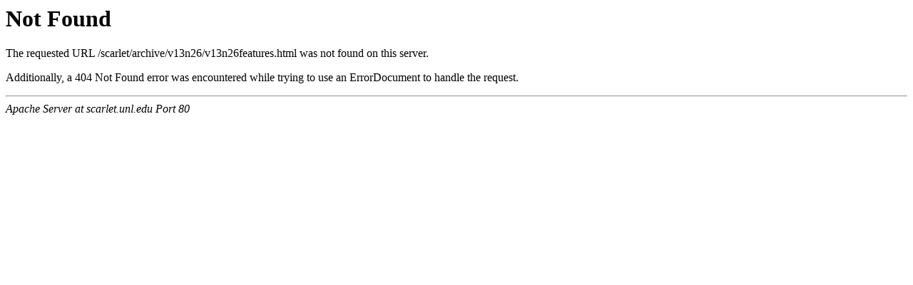

--- FILE ---
content_type: text/html; charset=UTF-8
request_url: http://scarlet.unl.edu/scarlet/archive/v13n26/v13n26features.html
body_size: 498
content:
<!DOCTYPE HTML PUBLIC "-//IETF//DTD HTML 2.0//EN">
<html><head>
<meta http-equiv="Content-Type" content="text/html; charset=iso-8859-1">

<title>404 Not Found</title>
</head><body>
<h1>Not Found</h1>
<p>The requested URL /scarlet/archive/v13n26/v13n26features.html was not found on this server.</p>
<p>Additionally, a 404 Not Found
error was encountered while trying to use an ErrorDocument to handle the request.</p>
<hr>
<address>Apache Server at scarlet.unl.edu Port 80</address>
</body></html>
